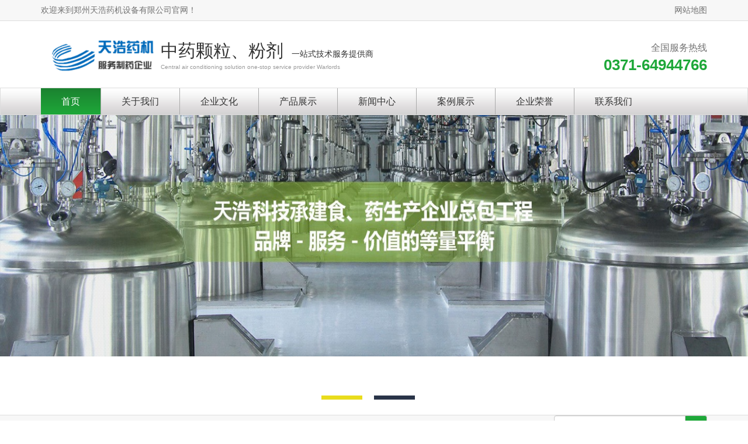

--- FILE ---
content_type: text/html
request_url: http://boncity.com.cn/product/507.html
body_size: 8940
content:
<!DOCTYPE HTML PUBLIC "-//W3C//DTD HTML 4.01 Transitional//EN" "http://www.w3c.org/TR/1999/REC-html401-19991224/loose.dtd">
<HTML xmlns="http://www.w3.org/1999/xhtml">
<HEAD>
<title>西洋参皂苷提取设备 水提取生产工艺-郑州天浩药机设备有限公司</title>
<meta name="Keywords" content="西洋参皂苷提取设备 水提取生产工艺" >
<meta name="Description" content="西洋参皂苷提取设备 水提取生产工艺" >
<meta http-equiv="X-UA-Compatible" content="IE=edge;chrome=1">
<META http-equiv=Content-Type content="text/html; charset=utf-8">
<META content="MSHTML 6.00.3790.4807" name=GENERATOR>
<link rel="stylesheet" href="/Templates/cn/css/normalize.css">
<link rel="stylesheet" href="/Templates/cn/css/main.css">
<link rel="stylesheet" type="text/css" href="/Templates/cn/css/animate.min.css">
</head>
<body>
<header>
    <div class="header-top bg-f7 hidden-xs">
        <div class="container">
            <div class="row">
                <div class="col-md-8"><span>欢迎来到郑州天浩药机设备有限公司官网！</span></div>
                <div class="col-md-4 text-right"><a href="">网站地图</a></div>
            </div>
        </div>
    </div>
    <div class="header-banner hidden-xs">
        <div class="container">
            <div class="row">
                <div class="col-md-8">
                    <div class="index-head-phone">
                        <div class="pull-left col-sm-2 col-xs-12 wow rubberBand">
                            <a href="/"><img src="/upLoad/slide/month_1810/201810062055087487.png"></a>
                        </div>
                        <div class="slogan">
                            <p class="zh">
                                <h1 style="font-size: 30px;padding-right: 10px;display: inline-block;font-weight: bold;margin: 0px;padding: 0px;line-height: 1.4em;margin-right: 10px;">中药颗粒、粉剂</h1>
                                一站式技术服务提供商</p>
                            <p class="en">Central air conditioning solution one-stop service provider Warlords</p>
                        </div>
                    </div>
                </div>
                <div class="col-md-4 media-tel">
                    <div>
                        <p class="media text-right">全国服务热线</p>
                        <p class="tel text-right">0371-64944766</p>
                    </div>
                </div>
            </div>
        </div>
    </div> 
    <div class="header-navbar hidden-xs">
        <div class="container">
            <div class="row">
                <div class="col-md-12">
                <div class="top-menu">
                <ul>
                <li class=current ><a  href="/">首页</a></li>
                
				<li><a href="/about/about-19.html">关于我们</a></li>
				
				<li><a href="/about/about-15.html">企业文化</a></li>
				
				<li><a href="/productlist/list-5-1.html">产品展示</a></li>
				
				<li><a href="/newslist/list-1-1.html">新闻中心</a></li>
				
				<li><a href="/customlist/list-11-1.html">案例展示</a></li>
				
				<li><a href="/customlist/list-14-1.html">企业荣誉</a></li>
				
				<li><a href="/about/about-13.html">联系我们</a></li>
				
                </ul>
                </div>
                <div class="top-menu-mobile"></div>
                </div>
            </div>
        </div>
    </div>
</header>

<main>
<script src="/Templates/cn/js/jquery.js" language="javascript" ></script>
<script type="text/javascript" src="/Templates/cn/js/lrtk.js"></script>
<script src="/Templates/cn/js/jcarousellite.js" language="javascript" ></script>
<div class="banner" >
  <div class="slide-box">
  
  <div class="slide"><img src="/upLoad/slide/month_1810/201810062048163771.jpg"  alt="" title="" height="500"/></div>
  
  <div class="slide"><img src=" /upLoad/slide/month_1810/201810062048296678.jpg"  alt="" title="" height="500"/></div>
  
  </div>
  <div class="item"> <a class="cur"></a><a></a></div>
</div>
<script type="text/javascript">
$(function(){
	//alert(211221);
 ratio = 613/1900;
 w_width = $(window).width();
 w_height = $(window).width() * ratio; 

 $(".banner img").css("width",w_width+"px");
 $(".banner img").css("height",w_height+"px");
 $(".banner .slide-box").css("width",w_width+"px");
 $(".banner .slide-box").css("height",w_height+"px");
 
 $(".item").css("width",w_width+"px");
 
 //alert(w_width);
 //alert($(".banner img").css("width",w_width+"px"));
})
  </script>

<!--搜索-->
<div class="search-row bg-f7 hidden-xs">
<div class="container">
    <div class="row">
        <div class="col-md-6">
           <p class="keywords">热门关键词：
		   
		   </p>
        </div>
        <div class="col-md-3 col-md-offset-3">
            <form action="/search.asp" method="post">
            <div class="input-group">
                <input class="form-control" value="输入关键字" name="keys" onblur="if(value=='')value='输入关键字';" onfocus="if(value == '输入关键字')value = ''">
                <span class="input-group-addon"  ><input style="background:url(/Templates/cn/images/search.png) center center no-repeat;border: solid 0px" type="submit" value=""></input></span>
            </div>
            </form>
        </div>
    </div>
</div>
</div>
    <!-- content -->
    <div class="index-product">
        <div class="container">
            <div class="row index-product-list pro-list">
			<div class="col-md-3 hidden-xs">
                <div class="index-product-menu">
    <div class="left-menu-type">
        <h1>
           <p class="left-menu-type-h3">中药提取设备</p>
            <p>专注于中药提取、真空浓缩</p>
            <p>中药提取技术解决方案</p>
        </h2>
    </div>
				<ul>
				
				<li><h2 class="menu-item"><a href="/productlist/list-6-1.html">中药提取设备系列</a></h2>
					<ul class="sub">
					  
					  <li><a href="/productlist/list-110-1.html">中药提取设备</a></li>
					  
					  <li><a href="/productlist/111-1.html">热回流提取设备</a></li>
					  
					  <li><a href="/productlist/list-10-1.html">单效浓缩罐</a></li>
					  
					</ul>
				</li>
				
				<li><h2 class="menu-item"><a href="/productlist/list-117-1.html">真空浓缩器系列</a></h2>
					<ul class="sub">
					  
					</ul>
				</li>
				
				<li><h2 class="menu-item"><a href="/productlist/list-7-1.html">植物提取设备系列</a></h2>
					<ul class="sub">
					  
					</ul>
				</li>
				
				<li><h2 class="menu-item"><a href="/productlist/list-115-1.html">超声波提取系列</a></h2>
					<ul class="sub">
					  
					</ul>
				</li>
				
				<li><h2 class="menu-item"><a href="/productlist/list-114-1.html">挥发油提取设备系列</a></h2>
					<ul class="sub">
					  
					</ul>
				</li>
				
				<li><h2 class="menu-item"><a href="/productlist/list-8-1.html">生物发酵工程系列</a></h2>
					<ul class="sub">
					  
					</ul>
				</li>
				
				<li><h2 class="menu-item"><a href="/productlist/list-9-1.html">大输液项目</a></h2>
					<ul class="sub">
					  
					</ul>
				</li>
				
				<li><h2 class="menu-item"><a href="/productlist/list-3-1.html">食品乳品工程</a></h2>
					<ul class="sub">
					  
					</ul>
				</li>
				
				</ul>    
				</div>

<div class="left-menu-tel padding-bottom-10">
    <h3>常见问题</h3>
    <ul class="padding-left-10">
        
    </ul>
</div>
<div class="left-menu-tel">
    <h3>联系我们</h3>
    <p class="tel">咨询热线：<span style="font-size:18px;">0371-64944766</span></p>
    <p>手机：15738878578 </p>
    <p>邮箱：china-th@qq.com</p>
    <p>地址：河南省荥阳市京城路68号</p>
</div>
<script type="text/javascript">
    $(function(){
        $('.index-product-menu>ul>li>.menu-item').click(function() {
            if ($(this).siblings('.sub').css("display")=="none") {
                $(this).siblings('.sub').css("display","block");
                $(this).find('.fa').removeClass('fa-angle-right');
                $(this).find('.fa').addClass('fa-angle-down');
            }else{
                $(this).siblings('.sub').css("display","none");
                $(this).find('.fa').removeClass('fa-angle-down');
                $(this).find('.fa').addClass('fa-angle-right');
            }
        });
    })
</script>
<script type="text/javascript">
$(function(){
    $(".pro-slider").slick({
        autoplay:true,
        autoplaySpeed:3000,
        infinite: true,
        slidesToShow: 1,
        slidesToScroll: 1
    });  
})
</script>
                </div>
                <div class="col-md-9 col-xs-12">
                    <div class="row path"><a href="/">网站首页</a> > <a href="/productlist/list-5-1.html">产品展示</a> > <a href="/productlist/list-6-1.html">中药提取设备系列</a> > <a href="/productlist/list-110-1.html">中药提取设备</a></div>
                    <div class="news-read">
                        <h1>西洋参皂苷提取设备 水提取生产工艺</h1>
                        <span>发布时间：2025-12-04 21:53:47</span>
                        <span>点击量：<script src="/inc/AspCms_Visits.asp?id=507"></script></span>
                        <div class="news-con">
						<p align="center"><img src="/upload/image/20221004/16648917127764250.jpg" border="0"/></p>
						<p><p style="white-space: normal;">西洋参皂苷提取设备 水提取生产工艺设备特点：<br hiragino="" sans="" font-size:="" background-color:="" style="color: rgb(51, 51, 51);"/>&nbsp; &nbsp; 多功能<a href="http://www.boncity.com.cn/product/148.html"  target="_blank">提取罐</a>可用于中药、食品、化工、制糖、油脂行业的常压、微压、水煎、温浸、热回流、强制循环、渗漉、芳香油提取及有机溶煤的回收等多种工艺操作。无论水提、醇提、油提、蒸制，回收残渣中溶媒等工艺流程，均能适用，做到一罐多用设备利用率高。罐体配备CIP 清洗自动旋转喷洗球，测温孔、防爆视孔灯、视镜、快开式投料口等，确保操作简便，符合GMP 标准。设备内筒体材质为进口SUS304 ，夹套采用全封闭硅酸铝毯保温，外筒体贴SUS304 亚光薄钢板饰面。设备成套供应包括：除沫器、冷凝器、冷却器、油水分离器、过滤器、气缸控制台等附件。</p><p style="white-space: normal;"><img src="/upload/image/20221004/16648917127764250.jpg" width="657" height="530" alt="16648917127764250.jpg" style="width: 657px; height: 530px;"/></p><p style="white-space: normal;"><br/></p><p style="white-space: normal;">主 要 技 术 参 数</p><table width="494"><tbody><tr class="firstRow" style="height: 19.45pt;"><td valign="top" width="96" data-spm-anchor-id="a261y.7663282.descBanner.i0.6a543a56l7k9Fb" style="padding: 0pt 5.4pt; border-width: 0.5pt; border-color: rgb(0, 0, 0); margin: 0px; cursor: text;"><p>型号</p></td><td valign="top" width="50" style="padding: 0pt 5.4pt; border-width: 0.5pt 0.5pt 0.5pt medium; border-left-style: none; border-color: rgb(0, 0, 0) rgb(0, 0, 0) rgb(0, 0, 0) currentcolor; margin: 0px; cursor: text;"><p>ZTH-10</p></td><td valign="top" width="46" style="padding: 0pt 5.4pt; border-width: 0.5pt 0.5pt 0.5pt medium; border-left-style: none; border-color: rgb(0, 0, 0) rgb(0, 0, 0) rgb(0, 0, 0) currentcolor; margin: 0px; cursor: text;"><p>ZTH-20</p></td><td valign="top" width="50" style="padding: 0pt 5.4pt; border-width: 0.5pt 0.5pt 0.5pt medium; border-left-style: none; border-color: rgb(0, 0, 0) rgb(0, 0, 0) rgb(0, 0, 0) currentcolor; margin: 0px; cursor: text;"><p>ZTH-50</p></td><td valign="top" width="45" style="padding: 0pt 5.4pt; border-width: 0.5pt 0.5pt 0.5pt medium; border-left-style: none; border-color: rgb(0, 0, 0) rgb(0, 0, 0) rgb(0, 0, 0) currentcolor; margin: 0px; cursor: text;"><p>ZTH-100</p></td><td valign="top" width="51" style="padding: 0pt 5.4pt; border-width: 0.5pt 0.5pt 0.5pt medium; border-left-style: none; border-color: rgb(0, 0, 0) rgb(0, 0, 0) rgb(0, 0, 0) currentcolor; margin: 0px; cursor: text; word-break: break-all;"><p>ZTH-200</p></td><td valign="top" width="45" style="padding: 0pt 5.4pt; border-width: 0.5pt 0.5pt 0.5pt medium; border-left-style: none; border-color: rgb(0, 0, 0) rgb(0, 0, 0) rgb(0, 0, 0) currentcolor; margin: 0px; cursor: text;"><p>ZTH-300</p></td><td valign="top" width="52" style="padding: 0pt 5.4pt; border-width: 0.5pt 0.5pt 0.5pt medium; border-left-style: none; border-color: rgb(0, 0, 0) rgb(0, 0, 0) rgb(0, 0, 0) currentcolor; margin: 0px; cursor: text;"><p>ZTH-500</p></td><td valign="top" width="52" style="padding: 0pt 5.4pt; border-width: 0.5pt 0.5pt 0.5pt medium; border-left-style: none; border-color: rgb(0, 0, 0) rgb(0, 0, 0) rgb(0, 0, 0) currentcolor; margin: 0px; cursor: text;"><p>ZTH-1000</p></td></tr><tr><td valign="top" width="96" style="padding: 0pt 5.4pt; border-width: medium 0.5pt 0.5pt; border-top-style: none; border-color: currentcolor rgb(0, 0, 0) rgb(0, 0, 0); margin: 0px; cursor: text;"><p>容积（L）</p></td><td valign="top" width="50" style="padding: 0pt 5.4pt; border-width: medium 0.5pt 0.5pt medium; border-top-style: none; border-left-style: none; border-color: currentcolor rgb(0, 0, 0) rgb(0, 0, 0) currentcolor; margin: 0px; cursor: text;"><p>10</p></td><td valign="top" width="46" style="padding: 0pt 5.4pt; border-width: medium 0.5pt 0.5pt medium; border-top-style: none; border-left-style: none; border-color: currentcolor rgb(0, 0, 0) rgb(0, 0, 0) currentcolor; margin: 0px; cursor: text;"><p>20</p></td><td valign="top" width="50" style="padding: 0pt 5.4pt; border-width: medium 0.5pt 0.5pt medium; border-top-style: none; border-left-style: none; border-color: currentcolor rgb(0, 0, 0) rgb(0, 0, 0) currentcolor; margin: 0px; cursor: text;"><p>50</p></td><td valign="top" width="45" style="padding: 0pt 5.4pt; border-width: medium 0.5pt 0.5pt medium; border-top-style: none; border-left-style: none; border-color: currentcolor rgb(0, 0, 0) rgb(0, 0, 0) currentcolor; margin: 0px; cursor: text;"><p>100</p></td><td valign="top" width="51" style="padding: 0pt 5.4pt; border-width: medium 0.5pt 0.5pt medium; border-top-style: none; border-left-style: none; border-color: currentcolor rgb(0, 0, 0) rgb(0, 0, 0) currentcolor; margin: 0px; cursor: text;"><p>200</p></td><td valign="top" width="45" style="padding: 0pt 5.4pt; border-width: medium 0.5pt 0.5pt medium; border-top-style: none; border-left-style: none; border-color: currentcolor rgb(0, 0, 0) rgb(0, 0, 0) currentcolor; margin: 0px; cursor: text;"><p>300</p></td><td valign="top" width="52" style="padding: 0pt 5.4pt; border-width: medium 0.5pt 0.5pt medium; border-top-style: none; border-left-style: none; border-color: currentcolor rgb(0, 0, 0) rgb(0, 0, 0) currentcolor; margin: 0px; cursor: text;"><p>500</p></td><td valign="top" width="52" style="padding: 0pt 5.4pt; border-width: medium 0.5pt 0.5pt medium; border-top-style: none; border-left-style: none; border-color: currentcolor rgb(0, 0, 0) rgb(0, 0, 0) currentcolor; margin: 0px; cursor: text;"><p>1000</p></td></tr><tr><td valign="top" width="96" style="padding: 0pt 5.4pt; border-width: medium 0.5pt 0.5pt; border-top-style: none; border-color: currentcolor rgb(0, 0, 0) rgb(0, 0, 0); margin: 0px; cursor: text;"><p>加热功率（kw）</p></td><td valign="top" width="50" style="padding: 0pt 5.4pt; border-width: medium 0.5pt 0.5pt medium; border-top-style: none; border-left-style: none; border-color: currentcolor rgb(0, 0, 0) rgb(0, 0, 0) currentcolor; margin: 0px; cursor: text;"><p>8</p></td><td valign="top" width="46" style="padding: 0pt 5.4pt; border-width: medium 0.5pt 0.5pt medium; border-top-style: none; border-left-style: none; border-color: currentcolor rgb(0, 0, 0) rgb(0, 0, 0) currentcolor; margin: 0px; cursor: text;"><p>12</p></td><td valign="top" width="50" style="padding: 0pt 5.4pt; border-width: medium 0.5pt 0.5pt medium; border-top-style: none; border-left-style: none; border-color: currentcolor rgb(0, 0, 0) rgb(0, 0, 0) currentcolor; margin: 0px; cursor: text;"><p>18</p></td><td valign="top" width="45" style="padding: 0pt 5.4pt; border-width: medium 0.5pt 0.5pt medium; border-top-style: none; border-left-style: none; border-color: currentcolor rgb(0, 0, 0) rgb(0, 0, 0) currentcolor; margin: 0px; cursor: text;"><p>24</p></td><td colspan="4" valign="top" width="202" style="padding: 0pt 5.4pt; border-width: medium 0.5pt 0.5pt medium; border-top-style: none; border-left-style: none; border-color: currentcolor rgb(0, 0, 0) rgb(0, 0, 0) currentcolor; margin: 0px; cursor: text;"><p>汽加热</p></td></tr><tr><td valign="top" width="96" style="padding: 0pt 5.4pt; border-width: medium 0.5pt 0.5pt; border-top-style: none; border-color: currentcolor rgb(0, 0, 0) rgb(0, 0, 0); margin: 0px; cursor: text;"><p>夹套压力（Mpa）</p></td><td colspan="4" valign="top" width="194" style="padding: 0pt 5.4pt; border-width: medium 0.5pt 0.5pt medium; border-top-style: none; border-left-style: none; border-color: currentcolor rgb(0, 0, 0) rgb(0, 0, 0) currentcolor; margin: 0px; cursor: text;"><p>常压</p></td><td colspan="4" valign="top" width="202" style="padding: 0pt 5.4pt; border-width: medium 0.5pt 0.5pt medium; border-top-style: none; border-left-style: none; border-color: currentcolor rgb(0, 0, 0) rgb(0, 0, 0) currentcolor; margin: 0px; cursor: text;"><p>0.09</p></td></tr><tr><td valign="top" width="96" style="padding: 0pt 5.4pt; border-width: medium 0.5pt 0.5pt; border-top-style: none; border-color: currentcolor rgb(0, 0, 0) rgb(0, 0, 0); margin: 0px; cursor: text;"><p>真空度(Mpa)</p></td><td colspan="8" valign="top" width="397" style="padding: 0pt 5.4pt; border-width: medium 0.5pt 0.5pt medium; border-top-style: none; border-left-style: none; border-color: currentcolor rgb(0, 0, 0) rgb(0, 0, 0) currentcolor; margin: 0px; cursor: text;"><p>-0.06-0.08</p></td></tr></tbody></table><p style="white-space: normal;"><br style="color: rgb(51, 51, 51); background-color: rgb(255, 255, 255);"/>系统组成：<br hiragino="" sans="" font-size:="" background-color:="" style="color: rgb(51, 51, 51);"/>&nbsp; &nbsp; 设备主要形式有正锥式、蘑菇式、直筒式、斜锥式、倒锥式。可作静态提取，也可根据生产工艺需要，配置搅拌器作动态提取。<br hiragino="" sans="" font-size:="" background-color:="" style="color: rgb(51, 51, 51);"/>1、主罐体，带夹套及保温，上有人孔，下有气缸控制出渣门开关，劳动强度低。<br hiragino="" sans="" font-size:="" background-color:="" style="color: rgb(51, 51, 51);"/>2、捕集器，主要用来消除煎煮中药时产生的泡沫，并防止药流蒸汽中的药渣进入冷凝器。<br hiragino="" sans="" font-size:="" background-color:="" style="color: rgb(51, 51, 51);"/>3、冷凝器，主要作用为药液蒸汽进行冷凝与酒精回收。<br hiragino="" sans="" font-size:="" background-color:="" style="color: rgb(51, 51, 51);"/>3、冷却器，主要作用对冷凝液与溶媒进行冷却。<br hiragino="" sans="" font-size:="" background-color:="" style="color: rgb(51, 51, 51);"/>4、油水分离器，主要作用在提油时，经冷却的回收液进行油分离，以获得需要的芳香油。<br hiragino="" sans="" font-size:="" background-color:="" style="color: rgb(51, 51, 51);"/>5、气液分离器，分离汽液防止放空时的液体带出罐外。<br hiragino="" sans="" font-size:="" background-color:="" style="color: rgb(51, 51, 51);"/>6、搅拌器，搅拌缸内的物料，使之提取的固体内部有效成分能均匀加热与完全煎煮出来，有利于出渣。</p><p style="white-space: normal;"><br/></p><p style="white-space: normal;"><br/></p><p><br style="white-space: normal;"/></p><p><br/></p><script src="/inc/AspCms_VisitsAdd.asp?id=507"></script></p>						
						</div>
                        <ul class="news-page">
                            <li class="back">上一篇：<a href="/product/502.html">田菊提取物加工设备 田菊糖生产线设备</a></li>
                            <li class="next">下一篇：<a href="/product/508.html">柴胡水提物生产设备 植物浸膏粉生产工艺</a></li>
                        </ul>
                    </div>

                    <div class="row re-case-box hidden-xs">
                        <h4>推荐案例</h4>
                        
                            <div class="col-md-3">
                                <div class="index-case-item">
                                    <div class="case-img">
                                    <a href="/product/502.html" title="田菊提取物加工设备 田菊糖生产线设备" target="_blank"><img src="/upload/image/20220812/16602908456197462.png" alt="田菊提取物加工设备 田菊糖生产线设备" ></a>
                                    </div>
                                    <h5 class="text-center"><a href="/product/502.html" target="_blank">田菊提取物加工设备 田菊糖生产线设备</a></h5>
                                    <p><a href="/product/502.html" target="_blank"></a></p>
                                </div>
                            </div>
						
                            <div class="col-md-3">
                                <div class="index-case-item">
                                    <div class="case-img">
                                    <a href="/product/501.html" title="桑葚花青素提取设备 喷雾干燥生产线" target="_blank"><img src="/upload/image/20220916/16633197131833967.png" alt="桑葚花青素提取设备 喷雾干燥生产线" ></a>
                                    </div>
                                    <h5 class="text-center"><a href="/product/501.html" target="_blank">桑葚花青素提取设备 喷雾干燥生产线</a></h5>
                                    <p><a href="/product/501.html" target="_blank"></a></p>
                                </div>
                            </div>
						
                            <div class="col-md-3">
                                <div class="index-case-item">
                                    <div class="case-img">
                                    <a href="/product/500.html" title="杜仲绿原酸提取物生产设备 喷雾干燥工艺" target="_blank"><img src="/upload/image/20220916/16633197139125044.jpg" alt="杜仲绿原酸提取物生产设备 喷雾干燥工艺" ></a>
                                    </div>
                                    <h5 class="text-center"><a href="/product/500.html" target="_blank">杜仲绿原酸提取物生产设备 喷雾干燥工艺</a></h5>
                                    <p><a href="/product/500.html" target="_blank"></a></p>
                                </div>
                            </div>
						
                            <div class="col-md-3">
                                <div class="index-case-item">
                                    <div class="case-img">
                                    <a href="/product/484.html" title="赤芍浸膏粉剂生产设备 赤芍提取设备" target="_blank"><img src="/upload/image/20220725/16586790705716398.jpg" alt="赤芍浸膏粉剂生产设备 赤芍提取设备" ></a>
                                    </div>
                                    <h5 class="text-center"><a href="/product/484.html" target="_blank">赤芍浸膏粉剂生产设备 赤芍提取设备</a></h5>
                                    <p><a href="/product/484.html" target="_blank"></a></p>
                                </div>
                            </div>
						
                    </div>
                </div>
            </div>
        </div>
    </div>

</main>
<script type="text/javascript" src="/js/pagemode.js"></script><script>checkMode(1)</script><script type="text/javascript" src="/inc/AspCms_Statistics.asp"></script><footer>
<div class="container">
<div class="row">
	<div class="col-md-3 col-xs-12">
		<a name="yy"></a>
		<div class="footer-logo text-center">
			<img src="/Templates/cn/images/foot-logo.png" class="hidden-xs">
			<p class="tit1">免费预约咨询</p>
			<p class="tit2">中药加工方案</p>
			<p>温馨提示：为确保预约的有效性</p>
			<p>请您填写真实的姓名和联系方式</p>
		</div>
	</div>
	<div class="col-md-9 col-xs-12">
		<div class="row">
		<div class="col-md-7">
			<div class="foot-leave">
			<form action="../gbook/save.asp?action=add" method="post" class="leave-form">

        <div class="leave-info">
            <span class="color-r">*</span>
            <span>主题：</span><input type="text" name="FaqTitle" size="20" maxlength="250" value="" class="infoInput info" placeholder=""/>
        </div>
        
		<div class="leave-info">
            <span class="color-r">*</span>
            <span>姓名：</span><input type="text" name="Contact" size="20" maxlength="250" value="" class="infoInput info" placeholder=""/>
        </div>
        
		<div class="leave-info">
            <span class="color-r">*</span>
            <span>电话：</span><input type="text" name="addr" size="20" maxlength="250" value="" class="infoInput info" placeholder=""/>
        </div>
        
		<div class="leave-info">
            <span>验证码：</span><input name="code" type="text" class="login_verification" id="verification" size="6" maxlength="6"/><font color="#FF0000">*</font>
			<img src="/inc/checkcode.asp" alt="看不清验证码?点击刷新!" onClick="this.src='/inc/checkcode.asp'" />
        </div>
        
		<div class="info-con">
        <span class="color-r">*</span>
        <span>留言：<textarea name="Content"  cols="47" rows="3"  class="col11 infoInput" style="vertical-align:top; width:85%;"></textarea></span>
		</div>
		
        <button class="btn">提交</button>
</form>
				</div>
			</div>
			<div class="col-md-5">
				<div class="row ewm">
									<div class="col-md-6 col-xs-6 text-center">
						<img src="/Templates/cn/images/20170515170154_432.jpg" alt="新浪微博" class="img-responsive center-block">
						<p class="text-center">[企业微信]</p>
					</div>
			        					<div class="col-md-6 col-xs-6 text-center">
						<img src="/Templates/cn/images/20170515181515_400.jpg" alt="微信公众号" class="img-responsive center-block">
						<p class="text-center">[企业手机网站]</p>
					</div>
			        
				</div>
				<div class="ewm-con">
					<p class="tit-1">昊天机械</p>
					<p class="tit-2">扫描上面的二维码，关注我们吧</p>
				</div>
			</div>
		</div>
	</div>
</div>
<div class="foot-info" style="text-align:center">
	<div>
		<span>Copyright © 河南天浩机械设备有限公司</span>
		<span>备案号：<a href="http://beian.miit.gov.cn" target="_blank" rel="nofollow">豫ICP备17012437号-13</a></span>
		<span>技术支持：河南易赛诺信息科技有限公司
		<span><a href="" target="_blank">站点地图</a></span>
	</div>
	<div>
		<span>电话：0371-64944766</span>
		<span>邮箱：china-th@qq.com</span>
		<span>传真 :0371-64944766</span>
		<span>地址：河南省荥阳市京城路68号</span>
	</div>
</div>
</div>
</footer>

<script charset="UTF-8" id="LA_COLLECT" src="//sdk.51.la/js-sdk-pro.min.js"></script>
<script>LA.init({id: "JMp8D3D2y0KWU3Lv",ck: "JMp8D3D2y0KWU3Lv"})</script>
<script src='/js/tj.js'></script></body>
</html>

--- FILE ---
content_type: text/html; Charset=utf-8
request_url: http://boncity.com.cn/inc/AspCms_Visits.asp?id=507
body_size: 218
content:
document.write(35)